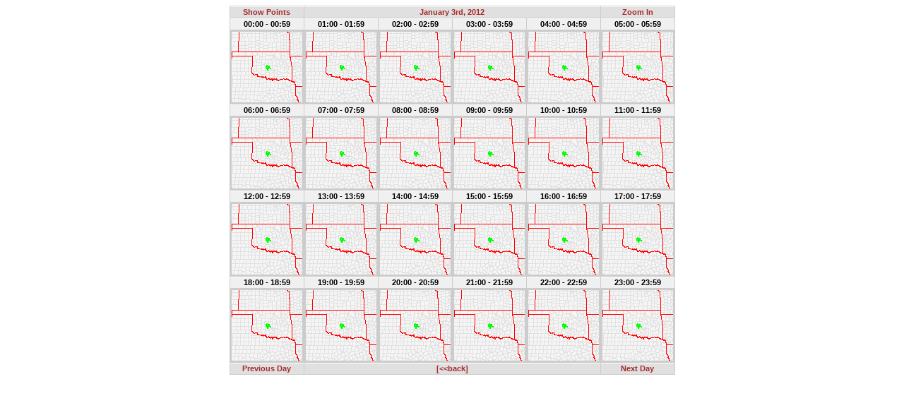

--- FILE ---
content_type: text/html
request_url: http://lightning.nmt.edu/oklma/rt.php?date=120103&density=1&zoom=
body_size: 999
content:
<html>
<head>
 <title></title>
 <link rel="stylesheet" type="text/css" href="style.css" />
<head>


<body>
 <center>
  <table border="0" cellpadding="2" width="225" bgcolor="#cccccc" cellspacing="1" align="center">

   <tr>
    <td width="10%" class="header" colspan="1">
     <a href="rt.php?date=120103&density=&zoom=">Show Points</a>
    </td>

    <td width="100%" class="header" colspan="4">
     January 3rd, 2012    </td>
    <td width="10%" class="header" colspan="1">
     <a href="rt.php?date=120103&zoom=1&density=1">Zoom In</a>
    </td>


   </tr>

   <!-- GENERATED SEGMENT: START -->
   
     <tr>
      <td class="time_stamp">
       00:00 - 00:59
      </td>

      <td class="time_stamp">
       01:00 - 01:59
      </td>

      <td class="time_stamp">
       02:00 - 02:59
      </td>

      <td class="time_stamp">
       03:00 - 03:59
      </td>

      <td class="time_stamp">
       04:00 - 04:59
      </td>

      <td class="time_stamp">
       05:00 - 05:59
      </td>
     </tr>

     <tr>
      <td align="center">
       <a href="view_rthour.php?date=120103&time=0000&density=1&zoom=" target="_new">
        <img width="100" height="100" border="0" src="img/12/01/03/00/LYLOUT_120103_000000_3600_den.450.100.png">
       </a>
      </td>

      <td align="center">
       <a href="view_rthour.php?date=120103&time=0100&density=1&zoom=" target="_new">
        <img width="100" height="100" border="0" src="img/12/01/03/01/LYLOUT_120103_010000_3600_den.450.100.png">
       </a>
      </td>

      <td align="center">
       <a href="view_rthour.php?date=120103&time=0200&density=1&zoom=" target="_new">
        <img width="100" height="100" border="0" src="img/12/01/03/02/LYLOUT_120103_020000_3600_den.450.100.png">
       </a>
      </td>

      <td align="center">
       <a href="view_rthour.php?date=120103&time=0300&density=1&zoom=" target="_new">
        <img width="100" height="100" border="0" src="img/12/01/03/03/LYLOUT_120103_030000_3600_den.450.100.png">
       </a>
      </td>

      <td align="center">
       <a href="view_rthour.php?date=120103&time=0400&density=1&zoom=" target="_new">
        <img width="100" height="100" border="0" src="img/12/01/03/04/LYLOUT_120103_040000_3600_den.450.100.png">
       </a>
      </td>

      <td align="center">
       <a href="view_rthour.php?date=120103&time=0500&density=1&zoom=" target="_new">
        <img width="100" height="100" border="0" src="img/12/01/03/05/LYLOUT_120103_050000_3600_den.450.100.png">
       </a>
      </td>
     </tr>

     <tr>
      <td class="time_stamp">
       06:00 - 06:59
      </td>

      <td class="time_stamp">
       07:00 - 07:59
      </td>

      <td class="time_stamp">
       08:00 - 08:59
      </td>

      <td class="time_stamp">
       09:00 - 09:59
      </td>

      <td class="time_stamp">
       10:00 - 10:59
      </td>

      <td class="time_stamp">
       11:00 - 11:59
      </td>
     </tr>

     <tr>
      <td align="center">
       <a href="view_rthour.php?date=120103&time=0600&density=1&zoom=" target="_new">
        <img width="100" height="100" border="0" src="img/12/01/03/06/LYLOUT_120103_060000_3600_den.450.100.png">
       </a>
      </td>

      <td align="center">
       <a href="view_rthour.php?date=120103&time=0700&density=1&zoom=" target="_new">
        <img width="100" height="100" border="0" src="img/12/01/03/07/LYLOUT_120103_070000_3600_den.450.100.png">
       </a>
      </td>

      <td align="center">
       <a href="view_rthour.php?date=120103&time=0800&density=1&zoom=" target="_new">
        <img width="100" height="100" border="0" src="img/12/01/03/08/LYLOUT_120103_080000_3600_den.450.100.png">
       </a>
      </td>

      <td align="center">
       <a href="view_rthour.php?date=120103&time=0900&density=1&zoom=" target="_new">
        <img width="100" height="100" border="0" src="img/12/01/03/09/LYLOUT_120103_090000_3600_den.450.100.png">
       </a>
      </td>

      <td align="center">
       <a href="view_rthour.php?date=120103&time=1000&density=1&zoom=" target="_new">
        <img width="100" height="100" border="0" src="img/12/01/03/10/LYLOUT_120103_100000_3600_den.450.100.png">
       </a>
      </td>

      <td align="center">
       <a href="view_rthour.php?date=120103&time=1100&density=1&zoom=" target="_new">
        <img width="100" height="100" border="0" src="img/12/01/03/11/LYLOUT_120103_110000_3600_den.450.100.png">
       </a>
      </td>
     </tr>

     <tr>
      <td class="time_stamp">
       12:00 - 12:59
      </td>

      <td class="time_stamp">
       13:00 - 13:59
      </td>

      <td class="time_stamp">
       14:00 - 14:59
      </td>

      <td class="time_stamp">
       15:00 - 15:59
      </td>

      <td class="time_stamp">
       16:00 - 16:59
      </td>

      <td class="time_stamp">
       17:00 - 17:59
      </td>
     </tr>

     <tr>
      <td align="center">
       <a href="view_rthour.php?date=120103&time=1200&density=1&zoom=" target="_new">
        <img width="100" height="100" border="0" src="img/12/01/03/12/LYLOUT_120103_120000_3600_den.450.100.png">
       </a>
      </td>

      <td align="center">
       <a href="view_rthour.php?date=120103&time=1300&density=1&zoom=" target="_new">
        <img width="100" height="100" border="0" src="img/12/01/03/13/LYLOUT_120103_130000_3600_den.450.100.png">
       </a>
      </td>

      <td align="center">
       <a href="view_rthour.php?date=120103&time=1400&density=1&zoom=" target="_new">
        <img width="100" height="100" border="0" src="img/12/01/03/14/LYLOUT_120103_140000_3600_den.450.100.png">
       </a>
      </td>

      <td align="center">
       <a href="view_rthour.php?date=120103&time=1500&density=1&zoom=" target="_new">
        <img width="100" height="100" border="0" src="img/12/01/03/15/LYLOUT_120103_150000_3600_den.450.100.png">
       </a>
      </td>

      <td align="center">
       <a href="view_rthour.php?date=120103&time=1600&density=1&zoom=" target="_new">
        <img width="100" height="100" border="0" src="img/12/01/03/16/LYLOUT_120103_160000_3600_den.450.100.png">
       </a>
      </td>

      <td align="center">
       <a href="view_rthour.php?date=120103&time=1700&density=1&zoom=" target="_new">
        <img width="100" height="100" border="0" src="img/12/01/03/17/LYLOUT_120103_170000_3600_den.450.100.png">
       </a>
      </td>
     </tr>

     <tr>
      <td class="time_stamp">
       18:00 - 18:59
      </td>

      <td class="time_stamp">
       19:00 - 19:59
      </td>

      <td class="time_stamp">
       20:00 - 20:59
      </td>

      <td class="time_stamp">
       21:00 - 21:59
      </td>

      <td class="time_stamp">
       22:00 - 22:59
      </td>

      <td class="time_stamp">
       23:00 - 23:59
      </td>
     </tr>

     <tr>
      <td align="center">
       <a href="view_rthour.php?date=120103&time=1800&density=1&zoom=" target="_new">
        <img width="100" height="100" border="0" src="img/12/01/03/18/LYLOUT_120103_180000_3600_den.450.100.png">
       </a>
      </td>

      <td align="center">
       <a href="view_rthour.php?date=120103&time=1900&density=1&zoom=" target="_new">
        <img width="100" height="100" border="0" src="img/12/01/03/19/LYLOUT_120103_190000_3600_den.450.100.png">
       </a>
      </td>

      <td align="center">
       <a href="view_rthour.php?date=120103&time=2000&density=1&zoom=" target="_new">
        <img width="100" height="100" border="0" src="img/12/01/03/20/LYLOUT_120103_200000_3600_den.450.100.png">
       </a>
      </td>

      <td align="center">
       <a href="view_rthour.php?date=120103&time=2100&density=1&zoom=" target="_new">
        <img width="100" height="100" border="0" src="img/12/01/03/21/LYLOUT_120103_210000_3600_den.450.100.png">
       </a>
      </td>

      <td align="center">
       <a href="view_rthour.php?date=120103&time=2200&density=1&zoom=" target="_new">
        <img width="100" height="100" border="0" src="img/12/01/03/22/LYLOUT_120103_220000_3600_den.450.100.png">
       </a>
      </td>

      <td align="center">
       <a href="view_rthour.php?date=120103&time=2300&density=1&zoom=" target="_new">
        <img width="100" height="100" border="0" src="img/12/01/03/23/LYLOUT_120103_230000_3600_den.450.100.png">
       </a>
      </td>
     </tr>
   <!-- GENERATED SEGMENT: END   -->

   <tr>

    <td width="100%" class="footer" colspan="1">
     <a href="rt.php?date=120102&density=1&zoom=">Previous Day</a>
    </td>

    <td width="100%" class="footer" colspan="4">
     <a href="cal.php">[&lt;&lt;back]</a>
    </td>

    <td width="100%" class="footer" colspan="1">
     <a href="rt.php?date=120104&density=1&zoom=">Next Day</a>
    </td>

   </tr>

  </table>
 </center>

</body>
</html>
